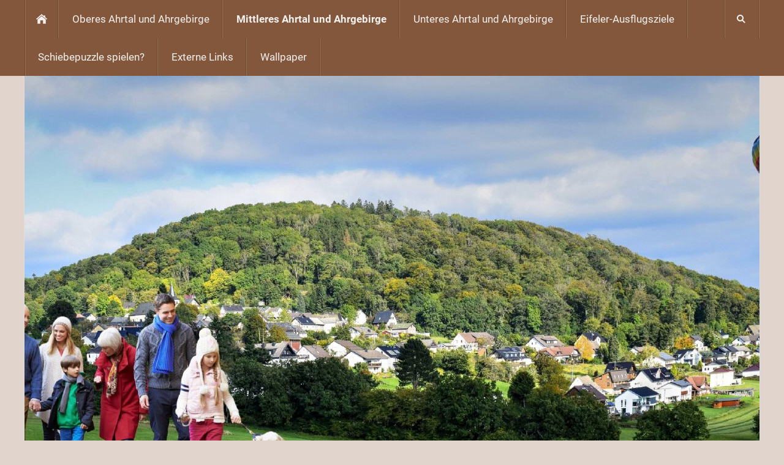

--- FILE ---
content_type: text/html
request_url: https://www.wandern-im-ahrgebirge.de/mittleres-ahrtal-und-gebirge/index.html
body_size: 4760
content:
<!DOCTYPE html>
<html lang="de">

<head>
<title>Wandern im Ahrgebirge</title>
<meta charset="ISO-8859-1" />
<meta http-equiv="X-UA-Compatible" content="IE=edge" />
<meta name="viewport" content="width=device-width, initial-scale=1.0">
<meta name="author" content="Kremer" />
<meta name="description" content="" />
<meta name="keywords" lang="de" content="Wandern Ahrgebirge Ahrtal Eichenbach Ahrweiler Bad-Neuenahr Blankenheim Maare Badeseen Reiten Biker Eifel Bad-M&uuml;nstereifel Talsperren" />
<meta name="generator" content="SIQUANDO Web 12 (#9088-4059)" />
<link rel="stylesheet" type="text/css" href="../assets/sf.css" />
<link rel="stylesheet" type="text/css" href="../assets/sd.css" />
<link rel="stylesheet" type="text/css" href="../assets/sc.css" />
<script src="../assets/jquery.js"></script>
<script src="../assets/navigation.js"></script>
<script src="../assets/vilnius.js"></script> 
<script src="../assets/common.js"></script>
<link rel="stylesheet" type="text/css" href="../assets/sqwplugintile.css" />
<link rel="stylesheet" type="text/css" href="../assets/306357b1d30e96001.css" />
<link rel="stylesheet" type="text/css" href="../assets/306357b1dc0835906.css" />
</head>

<body class="sqrpicprotect">

<nav class="sqrnav">

<a href="#" class="sqrnavshow">Navigation öffnen</a>
<a href="#" class="sqrnavhide">Navigation schließen</a>
	
<ul>
	
<li class="sqrnavhome"><a href="../index.php"><span>Startseite</span></a></li>

<li class="sqrnavridge"></li>
<li class="sqrnavsearch"><a href="#"><span>Suchen nach</span></a>
<ul>
<li>
<form action="../fts.php">
<input type="text" name="criteria" id="searchcriteria"  />
</form>

</li>
</ul>
</li>
	
<li><a href="../oberes-ahrtal-und-gebirge/index.html"><span>Oberes Ahrtal und Ahrgebirge</span></a>
</li>
<li class="sqrnavactive"><a href="./index.html"><span>Mittleres Ahrtal und Ahrgebirge</span></a>
</li>
<li><a href="../unteres-ahrtal-und-gebirge/index.html"><span>Unteres Ahrtal und Ahrgebirge</span></a>
</li>
<li><a href="../sehenswuerdigkeiten-/index.html"><span>Eifeler-Ausflugsziele</span></a>
</li>
<li><a href="../schiebepuzzle-spielen/index.php"><span>Schiebepuzzle spielen?</span></a>
</li>
<li><a href="../externe-links/index.php"><span>Externe Links</span></a>
</li>
<li><a href="../wallpaper/index.php"><span>Wallpaper</span></a>
</li>
</ul>
</nav>

<div class="sqrmainarea">
<div class="sqrmaincontainer">
<article class="content sqrcontent">

<header data-autoprogress="5">
<div id="headercontainer">

<img src="../images/adobestock_463081152_a_balanced_eyecatcher.jpg" alt="" />
<div id="eyecatcherwait"></div>
</div>

<div id="headersliderbullets">
<a href="../images/adobestock_463081152_a_balanced_eyecatcher.jpg" ></a>
<a href="../images/adobestock_126548903_enhancer_compressor_eyectacher.jpg"></a>

<a href="../images/shotshop_539-jrl-1_eyectacher.jpg"></a>
</div>

</header>

<div class="sqrtoppad">
<div class="sqrpara">
<div id="sqrbreadcrumbs">

Sie sind hier:

<a href="../index.php">Startseite</a>

&raquo; <a href="./index.html">Mittleres Ahrtal und Ahrgebirge</a>
</div>
</div>
<div class="sqrpara">
<h1>Sehenswertes bis 30 km vom Ort Schuld</h1>
</div>
<div class="sqrpara sqrparamobilefw">
<figure class="sqrfig">
<a title="&quot;Altweibersommer&quot; die richtige Zeit" class="sqrlblink" href="../images/adobestock_573191987.jpg">
<img width="1038" height="729" src="../images/adobestock_573191987_1038.jpg" srcset="../images/adobestock_573191987_1038.jpg 1038w, ../images/adobestock_573191987_640.jpg 640w" sizes="100vw" class="sqrfigcontent" alt="&quot;Altweibersommer&quot; die richtige Zeit" />
</a>
<figcaption>
<b>&quot;Altweibersommer&quot; die richtige Zeit</b> f&uuml;r Wanderungen im Ahrgebirge und drekt an der Ahr!</figcaption>

</figure></div>
<div class="sqrpara sqrparamobilefw">
<figure class="sqrfig">
<a title="Einfahrt Bauernhof im Ahrgebirge!" class="sqrlblink" href="../images/shotshop_32828737_optimizer-a.jpg">
<img width="1038" height="652" src="../images/shotshop_32828737_optimizer-a_1038.jpg" srcset="../images/shotshop_32828737_optimizer-a_1038.jpg 1038w, ../images/shotshop_32828737_optimizer-a_640.jpg 640w" sizes="100vw" class="sqrfigcontent" alt="Einfahrt Bauernhof im Ahrgebirge!" />
</a>
<figcaption>
<b>Einfahrt Bauernhof im Ahrgebirge!</b> </figcaption>

</figure></div>
<div class="sqrpara sqrparamobilefw">
<figure class="sqrfig">
<a title="Leider in diesem Jahr ein kurzer Sommer!" class="sqrlblink" href="../images/adobestock_601115134_a.jpg">
<img width="1038" height="444" src="../images/adobestock_601115134_a_1038.jpg" srcset="../images/adobestock_601115134_a_1038.jpg 1038w, ../images/adobestock_601115134_a_640.jpg 640w" sizes="100vw" class="sqrfigcontent" alt="Leider in diesem Jahr ein kurzer Sommer!" />
</a>
<figcaption>
<b>Leider in diesem Jahr ein kurzer Sommer!</b> Die ersten Bl&auml;tter fallen schon und k&auml;lter wird es auch!</figcaption>

</figure></div>
<div class="sqrpara sqrparamobilefw">
<figure class="sqrfig">
<a title="Tagestour mit Einkehr und &Uuml;bernachtung am Aremberg" class="sqrlblink" href="../images/adobestock_158367815_tonemapped_y_balanced.jpg">
<img width="1038" height="692" src="../images/adobestock_158367815_tonemapped_y_balanced_1038.jpg" srcset="../images/adobestock_158367815_tonemapped_y_balanced_1038.jpg 1038w, ../images/adobestock_158367815_tonemapped_y_balanced_640.jpg 640w" sizes="100vw" class="sqrfigcontent" alt="Tagestour mit Einkehr und &Uuml;bernachtung am Aremberg" />
</a>
<figcaption>
<b>Tagestour mit Einkehr und &Uuml;bernachtung am Aremberg</b> </figcaption>

</figure></div>
<div class="sqrpara sqrparamobilefw">
<figure class="sqrfig">
<a title="Ahrtalradweg zwischen M&uuml;sch und Antweiler!" class="sqrlblink" href="../images/muesch-0163_tonemapped-a.jpg">
<img width="1038" height="692" src="../images/muesch-0163_tonemapped-a_1038.jpg" srcset="../images/muesch-0163_tonemapped-a_1038.jpg 1038w, ../images/muesch-0163_tonemapped-a_640.jpg 640w" sizes="100vw" class="sqrfigcontent" alt="Ahrtalradweg zwischen M&uuml;sch und Antweiler!" />
</a>
<figcaption>
<b>Ahrtalradweg zwischen M&uuml;sch und Antweiler!</b> Nicht nur f&uuml;r Radler!</figcaption>

</figure></div>
<div class="sqrpara sqrparamobilefw">
<figure class="sqrfig">
<a title="Erntezeit im Ahrgebirge!" class="sqrlblink" href="../images/adobestock_316265987_optimizer_a.jpg">
<img width="1038" height="384" src="../images/adobestock_316265987_optimizer_a_1038.jpg" srcset="../images/adobestock_316265987_optimizer_a_1038.jpg 1038w, ../images/adobestock_316265987_optimizer_a_640.jpg 640w" sizes="100vw" class="sqrfigcontent" alt="Erntezeit im Ahrgebirge!" />
</a>
<figcaption>
<b>Erntezeit im Ahrgebirge!</b> </figcaption>

</figure></div>
<div class="sqrpara sqrparamobilefw">
<figure class="sqrfig">
<a title="Schuld an der Mittelahr im Ahrgebirge!" class="sqrlblink" href="../images/aaa-huette_tonemapped_optimizer-yy.jpg">
<img width="960" height="353" src="../images/aaa-huette_tonemapped_optimizer-yy_1038.jpg" srcset="../images/aaa-huette_tonemapped_optimizer-yy_1038.jpg 1038w, ../images/aaa-huette_tonemapped_optimizer-yy_640.jpg 640w" sizes="100vw" class="sqrfigcontent" alt="Schuld an der Mittelahr im Ahrgebirge!" />
</a>
<figcaption>
<b>Schuld an der Mittelahr im Ahrgebirge!</b> </figcaption>

</figure></div>
<div class="sqrpara sqrparamobilefw">
<figure class="sqrfig">
<a title="Kurze Abk&uuml;hlung nach Feierabend!" class="sqrlblink" href="../images/adobestock_316602233-ba_enhancer.jpg">
<img width="1038" height="460" src="../images/adobestock_316602233-ba_enhancer_1038.jpg" srcset="../images/adobestock_316602233-ba_enhancer_1038.jpg 1038w, ../images/adobestock_316602233-ba_enhancer_640.jpg 640w" sizes="100vw" class="sqrfigcontent" alt="Kurze Abk&uuml;hlung nach Feierabend!" />
</a>
<figcaption>
<b>Kurze Abk&uuml;hlung nach Feierabend!</b> </figcaption>

</figure></div>
<div class="sqrpara">
<!-- SQWPluginTile2 -->
<div class="sqwparatile-spacer">
    <div class="sqwparatile-container" id="sqwparatile-306357b1d30e96001">
                    <div class="sqwparatile sqwparatile-picturetoptextbottom">
                    				                        <div class="sqwparatile-part sqwparatile-part-picture"></div>
                                                                        <div class="sqwparatile-part sqwparatile-part-text">
                        <h3>Ort N&uuml;rburg mit Burg</h3>						<p>N&uuml;rburg mit der Burg N&uuml;rburg am N&uuml;rburgring ist eine Ortsgemeinde und Luftkurort in der Eifel im rheinland-pf&auml;lzischen Landkreis Ahrweiler. Sie geh&ouml;rt der Verbandsgemeinde Adenau an.</p>						                    </div>
                                            </div>
                    <div class="sqwparatile sqwparatile-picturetoptextbottom">
                    				                        <div class="sqwparatile-part sqwparatile-part-picture"></div>
                                                                        <div class="sqwparatile-part sqwparatile-part-text">
                        <h3>Auf dem Bauernhof im Ahrgebirge!</h3>						<p>Text sp&auml;ter!</p>						                    </div>
                                            </div>
            </div>
</div></div>
<div class="sqrpara sqrparamobilefw">
<figure class="sqrfig">
<img width="1038" height="276" src="../images/adobestock_332314259-a_1038.jpg" srcset="../images/adobestock_332314259-a_1038.jpg 1038w, ../images/adobestock_332314259-a_640.jpg 640w" sizes="100vw" class="sqrfigcontent" alt="Noch ein wenig Geduld und der Winter ist vorbei!" />
<figcaption>
<b>Noch ein wenig Geduld und der Winter ist vorbei!</b> </figcaption>

</figure></div>
<div class="sqrpara">
<!-- SQWPluginTile2 -->
<div class="sqwparatile-spacer">
    <div class="sqwparatile-container" id="sqwparatile-306357b1dc0835906">
                    <div class="sqwparatile sqwparatile-picturetoptextbottom">
                    				                        <div class="sqwparatile-part sqwparatile-part-picture"></div>
                                                                        <div class="sqwparatile-part sqwparatile-part-text">
                        <h3>im Ahrgebirge oder Ahrtal</h3>						<p>Preiswert und gut!</p>						                    </div>
                                            </div>
                    <div class="sqwparatile sqwparatile-picturetoptextbottom">
                    				                        <div class="sqwparatile-part sqwparatile-part-picture"></div>
                                                                        <div class="sqwparatile-part sqwparatile-part-text">
                        <h3>Bildstock vor Antweiler von M&uuml;sch kommend. </h3>						<p>Dieses &quot;Heiligenh&auml;uschen&quot; (Bildstock) blieb bei der Flut vor der Zerst&ouml;rung verschont, obwohll nur ca. 20 Meter von der Ahr entfernt. </p>						                    </div>
                                            </div>
            </div>
</div></div>
<div class="sqrpara sqrparamobilefw" style="margin-bottom:0px">
<figure class="sqrfig">
<a title="Sp&auml;therbst im Ahrgebirge" class="sqrlblink" href="../images/626377b0a41257d03.jpg">
<img width="1000" height="406" src="../images/626377b0a41257d03_1038.jpg" srcset="../images/626377b0a41257d03_1038.jpg 1038w, ../images/626377b0a41257d03_640.jpg 640w" sizes="100vw" class="sqrfigcontent" alt="Sp&auml;therbst im Ahrgebirge" />
</a>
<figcaption>
<b>Sp&auml;therbst im Ahrgebirge</b> </figcaption>

</figure></div>
<div class="sqrpara sqrparamobilefw">
<figure class="sqrfig">
<a title="" class="sqrlblink" href="../images/adobestock_306596644.jpg">
<img width="1038" height="1038" src="../images/adobestock_306596644_1038.jpg" srcset="../images/adobestock_306596644_1038.jpg 1038w, ../images/adobestock_306596644_640.jpg 640w" sizes="100vw" class="sqrfigcontent" alt="" />
</a>
</figure></div>
<div class="sqrpara sqrparamobilefw">
<figure class="sqrfig">
<a title="Panorama oberes bis mittleres Ahrgebirge!" class="sqrlblink" href="../images/foto-bank-805337_1920_tonemapped_x.jpg">
<img width="1038" height="687" src="../images/foto-bank-805337_1920_tonemapped_x_1038.jpg" srcset="../images/foto-bank-805337_1920_tonemapped_x_1038.jpg 1038w, ../images/foto-bank-805337_1920_tonemapped_x_640.jpg 640w" sizes="100vw" class="sqrfigcontent" alt="Panorama oberes bis mittleres Ahrgebirge!" />
</a>
<figcaption>
<b>Panorama oberes bis mittleres Ahrgebirge!</b> </figcaption>

</figure></div>
<div class="sqrpara sqrparamobilefw">
<figure class="sqrfig">
<a title="Bikerin an einem der vielen Seen und Maare" class="sqrlblink" href="../images/adobestock_35562415_enhancer_a.jpg">
<img width="1038" height="692" src="../images/adobestock_35562415_enhancer_a_1038.jpg" srcset="../images/adobestock_35562415_enhancer_a_1038.jpg 1038w, ../images/adobestock_35562415_enhancer_a_640.jpg 640w" sizes="100vw" class="sqrfigcontent" alt="Bikerin an einem der vielen Seen und Maare" />
</a>
<figcaption>
<b>Bikerin an einem der vielen Seen und Maare</b> im Ahrgebirge!</figcaption>

</figure></div>
<div class="sqrpara sqrparamobilefw">
<figure class="sqrfig">
<a title="Fr&uuml;hsport im Ahrgebirge oberhalb Schuld!" class="sqrlblink" href="../images/adobestock_131900083_optimizerxy_optimizer.jpg">
<img width="1038" height="692" src="../images/adobestock_131900083_optimizerxy_optimizer_1038.jpg" srcset="../images/adobestock_131900083_optimizerxy_optimizer_1038.jpg 1038w, ../images/adobestock_131900083_optimizerxy_optimizer_640.jpg 640w" sizes="100vw" class="sqrfigcontent" alt="Fr&uuml;hsport im Ahrgebirge oberhalb Schuld!" />
</a>
<figcaption>
<b>Fr&uuml;hsport im Ahrgebirge oberhalb Schuld!</b> </figcaption>

</figure></div>
<div class="sqrpara sqrparamobilefw">
<figure class="sqrfig">
<a title="Spaziergang oberhalb von Altenahr!" class="sqrlblink" href="../images/aaa-adobestock_170431310-neu.jpg">
<img width="1038" height="693" src="../images/aaa-adobestock_170431310-neu_1038.jpg" srcset="../images/aaa-adobestock_170431310-neu_1038.jpg 1038w, ../images/aaa-adobestock_170431310-neu_640.jpg 640w" sizes="100vw" class="sqrfigcontent" alt="Spaziergang oberhalb von Altenahr!" />
</a>
<figcaption>
<b>Spaziergang oberhalb von Altenahr!</b> </figcaption>

</figure></div>
<div class="sqrpara sqrparamobilefw">
<figure class="sqrfig">
<img width="1038" height="692" src="../images/adobestock_285893805_enhancer_a_1038.jpg" srcset="../images/adobestock_285893805_enhancer_a_1038.jpg 1038w, ../images/adobestock_285893805_enhancer_a_640.jpg 640w" sizes="100vw" class="sqrfigcontent" alt="Abendstimmung Burg Kreuzberg/Ahr" />
<figcaption>
<b>Abendstimmung Burg Kreuzberg/Ahr</b> </figcaption>

</figure></div>
<div class="sqrpara sqrparamobilefw">
<figure class="sqrfig">
<img width="1038" height="692" src="../images/adobestock_390881813_optimizer_1038.jpg" srcset="../images/adobestock_390881813_optimizer_1038.jpg 1038w, ../images/adobestock_390881813_optimizer_640.jpg 640w" sizes="100vw" class="sqrfigcontent" alt="Eifelblick auf dem Kalvarienberg" />
<figcaption>
<b>Eifelblick auf dem Kalvarienberg</b> </figcaption>

</figure></div>
<div class="sqrpara sqrparamobilefw">
<figure class="sqrfig">
<a title="Im dichten Wald des Ahrgebirges!" class="sqrlblink" href="../images/adobestock_252864165-ae_optimizer.jpg">
<img width="1038" height="649" src="../images/adobestock_252864165-ae_optimizer_1038.jpg" srcset="../images/adobestock_252864165-ae_optimizer_1038.jpg 1038w, ../images/adobestock_252864165-ae_optimizer_640.jpg 640w" sizes="100vw" class="sqrfigcontent" alt="Im dichten Wald des Ahrgebirges!" />
</a>
<figcaption>
<b>Im dichten Wald des Ahrgebirges!</b> </figcaption>

</figure></div>
<div class="sqrpara sqrparamobilefw">
<figure class="sqrfig">
<a title="Die Natur hautnah erleben und" class="sqrlblink" href="../images/adobestock_259545367_enhancer.jpg">
<img width="1038" height="709" src="../images/adobestock_259545367_enhancer_1038.jpg" srcset="../images/adobestock_259545367_enhancer_1038.jpg 1038w, ../images/adobestock_259545367_enhancer_640.jpg 640w" sizes="100vw" class="sqrfigcontent" alt="Die Natur hautnah erleben und" />
</a>
<figcaption>
<b>Die Natur hautnah erleben und</b> mit der Kamera dokumentieren! Super Idee, daher Schulnote = Sehr-Gut!</figcaption>

</figure></div>
<div class="sqrpara sqrparamobilefw">
<figure class="sqrfig">
<img width="1038" height="610" src="../images/adobestock_283297079_tonemapped-b_1038.jpg" srcset="../images/adobestock_283297079_tonemapped-b_1038.jpg 1038w, ../images/adobestock_283297079_tonemapped-b_640.jpg 640w" sizes="100vw" class="sqrfigcontent" alt="Freilinger See bei Blankenheim!" />
<figcaption>
<b>Freilinger See bei Blankenheim!</b> Badesee mit 1A Wasserqualt&auml;t!</figcaption>

</figure></div>
<div class="sqrpara sqrparamobilefw">
<figure class="sqrfig">
<a title="St. Antonius-Kapelle -" class="sqrlblink" href="../images/adobestock_388734363_a_optimizer.jpg">
<img width="1038" height="637" src="../images/adobestock_388734363_a_optimizer_1038.jpg" srcset="../images/adobestock_388734363_a_optimizer_1038.jpg 1038w, ../images/adobestock_388734363_a_optimizer_640.jpg 640w" sizes="100vw" class="sqrfigcontent" alt="St. Antonius-Kapelle -" />
</a>
<figcaption>
<b>St. Antonius-Kapelle -</b> Ausl&auml;ufer Ahrgebirge bei Bad-M&uuml;nstereifel!</figcaption>

</figure></div>
<div class="sqrpara sqrparamobilefw">
<figure class="sqrfig">
<a title="Blick auf Kelberg!" class="sqrlblink" href="../images/adobestock_228588651_enhancer.jpg">
<img width="1038" height="692" src="../images/adobestock_228588651_enhancer_1038.jpg" srcset="../images/adobestock_228588651_enhancer_1038.jpg 1038w, ../images/adobestock_228588651_enhancer_640.jpg 640w" sizes="100vw" class="sqrfigcontent" alt="Blick auf Kelberg!" />
</a>
<figcaption>
<b>Blick auf Kelberg!</b> Ein wenig &uuml;ber den Tellerrand blickend geh&ouml;rt Kelberg, Daun und Hillesheim eigentlich eher zur Hocheifel!</figcaption>

</figure></div>
<div class="sqrpara sqrparamobilefw">
<figure class="sqrfig">
<a title="Ahrtalradweg zwischen M&uuml;sch und Antweiler!" class="sqrlblink" href="../images/adobestock_87708758_enhancer.jpg">
<img width="1038" height="692" src="../images/adobestock_87708758_enhancer_1038.jpg" srcset="../images/adobestock_87708758_enhancer_1038.jpg 1038w, ../images/adobestock_87708758_enhancer_640.jpg 640w" sizes="100vw" class="sqrfigcontent" alt="Ahrtalradweg zwischen M&uuml;sch und Antweiler!" />
</a>
<figcaption>
<b>Ahrtalradweg zwischen M&uuml;sch und Antweiler!</b> Dieser Abschnitt ist befahrbar!</figcaption>

</figure></div>
<div class="sqrpara sqrparamobilefw">
<figure class="sqrfig">
<a title="" class="sqrlblink" href="../images/adobestock_244294532.jpg">
<img width="1038" height="779" src="../images/adobestock_244294532_1038.jpg" srcset="../images/adobestock_244294532_1038.jpg 1038w, ../images/adobestock_244294532_640.jpg 640w" sizes="100vw" class="sqrfigcontent" alt="" />
</a>
</figure></div>
<div class="sqrpara sqrparamobilefw">
<figure class="sqrfig">
<a title="Mittelahr: Ahrbr&uuml;ck zwischen Schuld und Altenahr!" class="sqrlblink" href="../images/shotshop_217546030-1.jpg">
<img width="1038" height="732" src="../images/shotshop_217546030-1_1038.jpg" srcset="../images/shotshop_217546030-1_1038.jpg 1038w, ../images/shotshop_217546030-1_640.jpg 640w" sizes="100vw" class="sqrfigcontent" alt="Mittelahr: Ahrbr&uuml;ck zwischen Schuld und Altenahr!" />
</a>
<figcaption>
<b>Mittelahr: Ahrbr&uuml;ck zwischen Schuld und Altenahr!</b> </figcaption>

</figure></div>
<div class="sqrpara sqrparamobilefw">
<figure class="sqrfig">
<a title="Mach Urlaub im Ahrtal oder Ahrgebirge!" class="sqrlblink" href="../images/mockup-xyz1_optimizer.jpg">
<img width="1038" height="781" src="../images/mockup-xyz1_optimizer_1038.jpg" srcset="../images/mockup-xyz1_optimizer_1038.jpg 1038w, ../images/mockup-xyz1_optimizer_640.jpg 640w" sizes="100vw" class="sqrfigcontent" alt="Mach Urlaub im Ahrtal oder Ahrgebirge!" />
</a>
<figcaption>
<b>Mach Urlaub im Ahrtal oder Ahrgebirge!</b> Der Aremberg, zwischen Blankenheim und Schuld, ist mit 623 m der h&ouml;chste Berg im Ahrgebirge!</figcaption>

</figure></div>
<div class="sqrpara sqrparamobilefw">
<figure class="sqrfig">
<a title="Kirchenbesuch im Sp&auml;therbst an der Ahr!" class="sqrlblink" href="../images/306357b2eb0ef9a02.jpg">
<img width="1038" height="734" src="../images/306357b2eb0ef9a02_1038.jpg" srcset="../images/306357b2eb0ef9a02_1038.jpg 1038w, ../images/306357b2eb0ef9a02_640.jpg 640w" sizes="100vw" class="sqrfigcontent" alt="Kirchenbesuch im Sp&auml;therbst an der Ahr!" />
</a>
<figcaption>
<b>Kirchenbesuch im Sp&auml;therbst an der Ahr!</b> </figcaption>

</figure></div>
<div class="sqrpara sqrparamobilefw">
<figure class="sqrfig">
<a title="Nepomukbr&uuml;cke in Rech als Erinnerung -" class="sqrlblink" href="../images/adobestock_276405308.jpg">
<img width="1038" height="687" src="../images/adobestock_276405308_1038.jpg" srcset="../images/adobestock_276405308_1038.jpg 1038w, ../images/adobestock_276405308_640.jpg 640w" sizes="100vw" class="sqrfigcontent" alt="Nepomukbr&uuml;cke in Rech als Erinnerung -" />
</a>
<figcaption>
<b>Nepomukbr&uuml;cke in Rech als Erinnerung -</b> War eine der sch&ouml;nsten Br&uuml;cken in Deutschland und 300 Jahre alt! Abriss - leider - nach der Flut im Jahr 2021!</figcaption>

</figure></div>
<div class="sqrpara sqrparamobilefw">
<figure class="sqrfig">
<a title="Br&uuml;cke und fr&uuml;heres Zollh&auml;uschen" class="sqrlblink" href="../images/adobestock_53195242_a.jpg">
<img width="1038" height="694" src="../images/adobestock_53195242_a_1038.jpg" srcset="../images/adobestock_53195242_a_1038.jpg 1038w, ../images/adobestock_53195242_a_640.jpg 640w" sizes="100vw" class="sqrfigcontent" alt="Br&uuml;cke und fr&uuml;heres Zollh&auml;uschen" />
</a>
<figcaption>
<b>Br&uuml;cke und fr&uuml;heres Zollh&auml;uschen</b> am Eifelsteig!</figcaption>

</figure></div>
<div class="sqrpara sqrparamobilefw">
<figure class="sqrfig">
<img width="1038" height="761" src="../images/adobestock_352831377-x_enhancer_1038.jpg" srcset="../images/adobestock_352831377-x_enhancer_1038.jpg 1038w, ../images/adobestock_352831377-x_enhancer_640.jpg 640w" sizes="100vw" class="sqrfigcontent" alt="Der Fr&uuml;hling ist schon im Wintergarten!" />
<figcaption>
<b>Der Fr&uuml;hling ist schon im Wintergarten!</b> Bis zu 20 Grad am Wochenende!</figcaption>

</figure></div>
<div class="sqrpara sqrparamobilefw">
<figure class="sqrfig">
<a title="Ein Herbstlied wird geprobt!" class="sqrlblink" href="../images/shotshop_16030085_painterly.jpg">
<img width="1038" height="692" src="../images/shotshop_16030085_painterly_1038.jpg" srcset="../images/shotshop_16030085_painterly_1038.jpg 1038w, ../images/shotshop_16030085_painterly_640.jpg 640w" sizes="100vw" class="sqrfigcontent" alt="Ein Herbstlied wird geprobt!" />
</a>
<figcaption>
<b>Ein Herbstlied wird geprobt!</b> </figcaption>

</figure></div>
<div class="sqrpara sqrparamobilefw">
<figure class="sqrfig">
<a title="Feste feiern bis zum Jahreswechsel!" class="sqrlblink" href="../images/adobestock_666667192_b.jpg">
<img width="1038" height="642" src="../images/adobestock_666667192_b_1038.jpg" srcset="../images/adobestock_666667192_b_1038.jpg 1038w, ../images/adobestock_666667192_b_640.jpg 640w" sizes="100vw" class="sqrfigcontent" alt="Feste feiern bis zum Jahreswechsel!" />
</a>
<figcaption>
<b>Feste feiern bis zum Jahreswechsel!</b> </figcaption>

</figure></div>
<div class="sqrpara">
<!-- W2DPluginButton -->
<p style="text-align:center"> 
<a target="_self" href="../unteres-ahrtal-und-gebirge/index.html"><img style="width:100%;max-width:310px;height:auto;border: none;" src="../images/btn073108afe409edb05.gif" width="310" height="80" alt="Unteres Ahrtal und Ahrgebirge" /></a>
</p></div>
<div class="sqrpara">
<!-- W2DPluginButton -->
<p style="text-align:left"> 
<a target="_self" href="../index.php"><img style="width:100%;max-width:210px;height:auto;border: none;" src="../images/btn073108afe40a27108.gif" width="210" height="50" alt="Homepage: Wandern, Biken und Reiten im Ahrgebirge" /></a>
</p></div>
</div>
</article>

</div>


<footer>
<div class="sqrcommonlinks">
</div>
<div class="sqrfootertext">
Dieser private Webauftritt wird erstellt von Karl-Heinz Kremer (Programmierer im &quot;Ruhestand&quot;) aus M&uuml;sch an der Ahr!</div>
</footer>



</div>


</body>

</html>


--- FILE ---
content_type: text/css
request_url: https://www.wandern-im-ahrgebirge.de/assets/sd.css
body_size: 8273
content:
#sqrbreadcrumbs a {
	color: #b78a6e;
	text-decoration: none;
}

#sqrbreadcrumbs a:hover {
	color: #82573b;
	text-decoration: none;
}

#sqrbreadcrumbs {
	padding: 10px 0 0 0;
	font-size:90%;
}

header {
	position: relative;
	overflow: hidden;
	margin: 0;
	padding: 0;
	background-color: #e0d4cc;
	border-bottom: 1px solid #dddddd;
}

header img {
	width: 100%;
	display: block;
	border: 0;
	position: absolute;
	height: 100%;
}

header img.headersliderpri {
	z-index: 1;
	transition: none;
	-webkit-transition: none;
	opacity: 1;
}

header img.headerslidersec {
	z-index: 2;
	transition: none;
	-webkit-transition: none;
	opacity: 0;
}

header img.headerslidersecout {
	transition: opacity 0.5s;
	-webkit-transition: opacity 0.5s;
	opacity: 1;
}

#eyecatcherwait {
    position: absolute;
    top: 50%;
    left: 50%;
    width: 48px;
    height: 48px;
    margin:-24px 0 0 -24px;
    z-index: 3;
    background: url(./wait.svg) no-repeat center center;
    opacity: 0;
}

@-moz-keyframes spin { 100% { -moz-transform: rotate(360deg); } }
@-webkit-keyframes spin { 100% { -webkit-transform: rotate(360deg); } }
@keyframes spin { 100% { -webkit-transform: rotate(360deg); transform:rotate(360deg); } }

header.loading #eyecatcherwait {
    -webkit-animation:spin 1s linear infinite;
    -moz-animation:spin 1s linear infinite;
    animation:spin 1s linear infinite;
    display: block;
    opacity: 1;
	transition: opacity 1s;
	-webkit-transition: opacity 1s;    
}

#headersliderbullets {
	z-index: 3;
	position: absolute;
	bottom: 10px;
	right: 10px;
}


#headersliderbullets::after {
	content: '';
	clear: both;
	display: block;
}


#headersliderbullets a {
	width: 20px;
	height: 20px;
	background: url(./bullet.svg) no-repeat left top;
	float: left;
}

#headersliderbullets a.active {
	background-position: left bottom;
}


.sqrmainarea {
	margin: 0;
	max-width: 1200px;
	width: 100%;
	margin: 0 auto;
}

.sqrmaincontainer {
	background: #f4f1ef;
	box-sizing: border-box;
}

.sqrcontent {
	margin: 0;
	padding: 0.1px 0;
	box-sizing: border-box;
}

.sqrsidebar {
	box-sizing: border-box;
	margin: 0;
	padding: 0;
	background-color: #fcfaf9;
}

.sqrtoppad {
	margin: 20px 0 0 0;
}

@media screen and (min-width: 1024px) {
	
	.sqrwithsidebar {
		display: table;
		box-sizing: border-box;
		table-layout: fixed;
		width: 100%;
	}
	
	.sqrwithsidebar .sqrcontent {
		display: table-cell;
						width: 70%;
						vertical-align: top;
	}

	.sqrsidebar {
		display: table-cell;
						width: 30%;
						box-sizing: border-box;
		border-left: 1px solid #dddddd;
		vertical-align: top;
	}
}

@media screen and (max-width: 1023px) {
	.sqrsidebar {
		border-top: 1px solid #dddddd;
		padding-bottom: 1px;
	}	
}

body {
  background-color: #e0d4cc;
  margin: 0;
  padding: 0;
}
footer {
  margin: 0;
  padding: 20px 0 0 0;
  background-color: #82573b;
}
.sqrcommonlinks, .sqrfootertext {
  max-width: 1200px;
  margin: 0 auto;
  padding: 0 20px 20px 20px;
  box-sizing: border-box;
  text-align: center;
}
.sqrfootertext {
  color: #f4f1ef;
}
.sqrcommonlinks a {
  text-decoration: none;
  color: #f4f1ef;
  padding: 0 8px;
  transition: color 0.3s;
}
.sqrcommonlinks a:hover {
  color: #ffffff;
}
.sqrnav {
  display: block;
  margin: 0;
  padding: 0;
  background-color: #82573b;
  z-index: 1000;
  -webkit-user-select: none;
  user-select: none;
  line-height: 21px;
}
.sqrnav a {
  display: block;
  margin: 0;
  padding: 20px 22px;
  color: #f4f1ef;
  text-decoration: none;
  -webkit-tap-highlight-color: transparent;
  line-height: 22px;
}
.sqrnav>ul li {
  display: block;
  margin: 0;
  padding: 0;
  position: relative;
}
.sqrnav .sqrnavsearch form {
  box-sizing: border-box;
  display: block;
  margin: 0;
  padding: 12px;
  display: block;
  width: 100%;
}
.sqrnav .sqrnavsearch input {
  box-sizing: border-box;
  display: block;
  padding: 0;
  width: 100%;
  border: 0;
  padding: 8px 12px 8px 30px;
  margin: 0;
  color: #ffffff;
  border-color: #82573b;
  -webkit-appearance: none;
  border-radius: 0;
  background: rgba(0,0,0,0.5) url(search.svg) 8px 50% no-repeat;
}
#searchajax {
	background-color: rgba(0,0,0,0.5);
}
#searchajax>a {
	border-bottom: 1px solid rgba(255,255,255,0.1);
	padding: 8px 12px 8px 30px;
}


.sqrnav li.sqrnavactive>a {
  font-weight: bold;
}

.sqrnav>ul>li.sqrnavridge {
  display: none
}


@media screen and (max-width: 767px) {
  .sqrnav a, .sqrnav form {
    border-bottom: 1px solid rgba(255, 255, 255, 0.075);
  }
  .sqrnav a.sqrnavshow, .sqrnav a.sqrnavhide {
    background: url(menu.svg) right center no-repeat;
  }
  .sqrnav li.sqrnavmore>a {
    background: url(moreright.svg) right center no-repeat;
  }
  .sqrnav li.sqrnavopen>a {
    background-image: url(moredown.svg);
  }
  .sqrnav .sqrnavshow {
    display: block;
  }
  .sqrnav .sqrnavhide {
    display: none;
  }
  .sqrnavopen>a.sqrnavshow {
    display: none;
  }
  .sqrnavopen>a.sqrnavhide {
    display: block;
  }
  .sqrnav li.sqrnavopen>ul {
    display: block;
  }
  .sqrnav ul {
    display: none;
    margin: 0 auto;
    padding: 0;
    list-style: none;
  }
  .sqrnav ul ul {
    display: none;
  }
  .sqrnav ul li li>a {
    padding-left: 44px;
  }
  .sqrnav ul li li li>a {
    padding-left: 66px;
  }
  .sqrnavopen>ul {
    display: block;
  }
}
@media screen and (min-width: 768px) {
  .sqrnav>a {
    display: none;
  }
  .sqrnav>ul {
    box-sizing: border-box;
    display: block;
    max-width: 1200px;
    margin: 0 auto;
    padding: 0;
    list-style: none;
  }
  .sqrnav>ul:after {
    visibility: hidden;
    display: block;
    font-size: 0;
    content: " ";
    clear: both;
    height: 0;
  }
  .sqrnav>ul>li {
	background-image: url(ridge.png);
    background-position: top right;
    background-repeat: repeat-y;
  	float: left;
  }
  .sqrnav>ul li>ul {
    position: absolute;
    background-color: #5b3d2a;
    width: 30vw;
    max-width: 320px;
    display: block;
    left: -9999px;
    margin: 0;
    padding: 0;
    list-style: none;
    z-index: 1000;
    transform: translateY(-5px);
    opacity: 0;
    transition: transform 0.2s, opacity 0.2s;
  }
  .sqrnav>ul>li li {
    border-bottom: 1px solid rgba(255, 255, 255, 0.075);
  }
  .sqrnav>ul>li.sqrnavmore>a {
    background: transparent url(moredown.svg) right center no-repeat;
    padding-right: 44px;
  }
  .sqrnav>ul>li li.sqrnavmore>a {
    background: transparent url(moreright.svg) right center no-repeat;
    padding-right: 44px;
  }
  .sqrnav>ul>li.sqrnavopen>ul {
    left: 0;
    transform: translate(0);
    opacity: 1;
  }
  .sqrnav>ul>li ul li.sqrnavopen>ul {
    left: 100%;
    top: 0;
    transform: none;
    opacity: 1;
  }
  .sqrnav>ul>li.sqrnavopen {
    background-color: #5b3d2a;
  }
  .sqrnav>ul>li.sqrnavhome>a>span, .sqrnav>ul>li.sqrnavsearch>a>span, .sqrnav>ul>li.sqrnavshop>a>span {
    display: none;
  }
  .sqrnav>ul>li.sqrnavhome>a {
    background: transparent url(home.svg) no-repeat center center;
    width: 16px;
    height: 22px;
    padding: 20px;
  }
  .sqrnav>ul>li.sqrnavsearch, .sqrnav>ul>li.sqrnavshop {
    float: right;
	background-image: url(ridge.png);
    background-position: top left;
    background-repeat: repeat-y;
  }
    
  .sqrnav>ul>li.sqrnavsearch>a {
    background: transparent url(search.svg) no-repeat center center;
    width: 16px;
    height: 22px;
    padding: 20px;
  }
  .sqrnav>ul>li.sqrnavopen.sqrnavshop>ul, .sqrnav>ul>li.sqrnavopen.sqrnavsearch>ul {
    left: auto;
    right: 0;
    opacity: 1;
  }
  .sqrnav a {
  	transition: background-color 0.2s;
  }
  .sqrnav a:hover, #searchajax a.activelink {
	background-color: rgba(255,255,255,0.1) !important;
  }
}

@media screen and (min-width: 1200px) {
  .sqrnav>ul>li.sqrnavridge {
  	width: 2px;
  	height: 62px;
  	display: block;
  	float: right;
  }
  .sqrnav>ul {
	background: url(ridge.png) top left repeat-y;
  }  
  .sqrmainarea {
	border-left: 1px solid #dddddd;
	border-right: 1px solid #dddddd;
  }
}


--- FILE ---
content_type: text/css
request_url: https://www.wandern-im-ahrgebirge.de/assets/sqwplugintile.css
body_size: 2518
content:
@media (min-width: 768px) {
    .sqwparatile-container {
        display: flex;
        justify-content: space-between;
        align-items: stretch;
    }

    .sqwparatile-spacer {
        display: flex;
    }

    .sqwparatile-container {
        flex-grow: 1;
    }

    .sqwparatile-part-text {
        display: flex;
        flex-flow: column;
        box-sizing: border-box;
    }

    .sqwparatile-textalign-bottom .sqwparatile-part-text {
        justify-content: flex-end;
    }

    .sqwparatile-textalign-middle .sqwparatile-part-text {
        justify-content: center;
    }

    .sqwparatile-text,
    .sqwparatile-picture
    {
        display: flex;
        flex-direction: column;
        justify-content: flex-start;
        align-items: stretch;
    }

    .sqwparatile-picturelefttextright,
    .sqwparatile-textleftpictureright
    {
        display: flex;
        justify-content: flex-start;
        align-items: stretch;
    }

    .sqwparatile-picturetoptextbottom,
    .sqwparatile-texttoppicturebottom
    {
        display: flex;
        flex-flow: column;
        justify-content: flex-start;
        align-items: stretch;
    }

    .sqwparatile-picturelefttextright .sqwparatile-part,
    .sqwparatile-textleftpictureright .sqwparatile-part
    {
        width: 50%;
    }

    .sqwparatile-picturetoptextbottom .sqwparatile-part-picture,
    .sqwparatile-texttoppicturebottom .sqwparatile-part-picture
    {
        height: 0;
    }

    .sqwparatile-text .sqwparatile-part-text,
    .sqwparatile-picturetoptextbottom .sqwparatile-part-text,
    .sqwparatile-texttoppicturebottom .sqwparatile-part-text,
    .sqwparatile-picture .sqwparatile-part-picture {
        flex-grow: 1;
    }

    .sqwparatile-spacer::before {
        content: "";
        width: 1px;
        margin-left: -1px;
        height: 0;
        padding-top: 50%;
    }

}

@media (max-width: 767px) {
    .sqwparatile-part-picture {
        height: 0;
        padding-top: 100%;
        display: block;
    }
}

.sqwparatile-part-picture {
    background-position: 50% 50%;
    background-repeat: no-repeat;
    background-size: cover;
}

.sqwparatile-part-text p a, .sqwparatile-part-text p a:hover {
    text-decoration: underline;
}

.sqwparatile-link a {
    transition: opacity 0.2s;
}

.sqwparatile-link a:hover {
    opacity: 0.8;
}

.sqwparatile-hover a.sqwparatile-part-picture:hover {
    filter: brightness(115%)
}

a.sqwparatile-part-picture {
    transition: filter 0.2s;
}

--- FILE ---
content_type: text/css
request_url: https://www.wandern-im-ahrgebirge.de/assets/306357b1d30e96001.css
body_size: 1681
content:
#sqwparatile-306357b1d30e96001 .sqwparatile { background-color:#DEC781;border-radius:30px;overflow:hidden;box-shadow:0 0 10px rgba(0,0,0,0.3) }
#sqwparatile-306357b1d30e96001 .sqwparatile-part-text { padding:17px; }
#sqwparatile-306357b1d30e96001 .sqwparatile-part-text h3 { color:#FFFFFF; font-size: 150%; margin-top: 0 }
#sqwparatile-306357b1d30e96001 .sqwparatile-part-text p, #sqwparatile-306357b1d30e96001 .sqwparatile-part-text p a, #sqwparatile-306357b1d30e96001 .sqwparatile-part-text p a:hover { color: #4F5C4E ; }
#sqwparatile-306357b1d30e96001 .sqwparatile-link a { border-radius: 10px;color:#1F497D;display:inline-block;background-color:#FFFFFF;padding: 10px 14px;text-decoration: none; }
#sqwparatile-306357b1d30e96001 .sqwparatile-link { display: flex; flex-wrap: wrap; gap: 12px; margin-top: 18px; }
@media (min-width: 768px) {
  #sqwparatile-306357b1d30e96001 .sqwparatile:nth-child(1) .sqwparatile-part-picture { background-image:url(../images/paratiles306357b1d30e960011.jpg);padding-bottom:50% }
  #sqwparatile-306357b1d30e96001 .sqwparatile:nth-child(2) .sqwparatile-part-picture { background-image:url(../images/paratiles306357b1d30e960012.jpg);padding-bottom:50% }
  #sqwparatile-306357b1d30e96001 .sqwparatile { width:calc( 50% - 9px) }
}
@media (max-width: 767px) {
  #sqwparatile-306357b1d30e96001 .sqwparatile:nth-child(1) .sqwparatile-part-picture { background-image:url(../images/paratilesmob306357b1d30e960011.jpg) }
  #sqwparatile-306357b1d30e96001 .sqwparatile:nth-child(2) .sqwparatile-part-picture { background-image:url(../images/paratilesmob306357b1d30e960012.jpg) }
  #sqwparatile-306357b1d30e96001 .sqwparatile { margin-bottom: 18px }
  #sqwparatile-306357b1d30e96001 .sqwparatile:last-child { margin-bottom: 0 }
}

--- FILE ---
content_type: text/css
request_url: https://www.wandern-im-ahrgebirge.de/assets/306357b1dc0835906.css
body_size: 1681
content:
#sqwparatile-306357b1dc0835906 .sqwparatile { background-color:#DEC781;border-radius:30px;overflow:hidden;box-shadow:0 0 10px rgba(0,0,0,0.3) }
#sqwparatile-306357b1dc0835906 .sqwparatile-part-text { padding:17px; }
#sqwparatile-306357b1dc0835906 .sqwparatile-part-text h3 { color:#FFFFFF; font-size: 150%; margin-top: 0 }
#sqwparatile-306357b1dc0835906 .sqwparatile-part-text p, #sqwparatile-306357b1dc0835906 .sqwparatile-part-text p a, #sqwparatile-306357b1dc0835906 .sqwparatile-part-text p a:hover { color: #4F5C4E ; }
#sqwparatile-306357b1dc0835906 .sqwparatile-link a { border-radius: 10px;color:#1F497D;display:inline-block;background-color:#FFFFFF;padding: 10px 14px;text-decoration: none; }
#sqwparatile-306357b1dc0835906 .sqwparatile-link { display: flex; flex-wrap: wrap; gap: 12px; margin-top: 18px; }
@media (min-width: 768px) {
  #sqwparatile-306357b1dc0835906 .sqwparatile:nth-child(1) .sqwparatile-part-picture { background-image:url(../images/paratiles306357b1dc08359061.jpg);padding-bottom:50% }
  #sqwparatile-306357b1dc0835906 .sqwparatile:nth-child(2) .sqwparatile-part-picture { background-image:url(../images/paratiles306357b1dc08359062.jpg);padding-bottom:50% }
  #sqwparatile-306357b1dc0835906 .sqwparatile { width:calc( 50% - 9px) }
}
@media (max-width: 767px) {
  #sqwparatile-306357b1dc0835906 .sqwparatile:nth-child(1) .sqwparatile-part-picture { background-image:url(../images/paratilesmob306357b1dc08359061.jpg) }
  #sqwparatile-306357b1dc0835906 .sqwparatile:nth-child(2) .sqwparatile-part-picture { background-image:url(../images/paratilesmob306357b1dc08359062.jpg) }
  #sqwparatile-306357b1dc0835906 .sqwparatile { margin-bottom: 18px }
  #sqwparatile-306357b1dc0835906 .sqwparatile:last-child { margin-bottom: 0 }
}

--- FILE ---
content_type: image/svg+xml
request_url: https://www.wandern-im-ahrgebirge.de/assets/bullet.svg
body_size: 770
content:
<?xml version="1.0" encoding="utf-8"?>
<!DOCTYPE svg PUBLIC "-//W3C//DTD SVG 1.1//EN" "http://www.w3.org/Graphics/SVG/1.1/DTD/svg11.dtd">
<svg xmlns="http://www.w3.org/2000/svg" xmlns:xlink="http://www.w3.org/1999/xlink" version="1.1" baseProfile="full" width="20" height="40" viewBox="0 0 20.00 40.00" enable-background="new 0 0 20.00 40.00" xml:space="preserve">
	<rect x="3" y="3" fill="#000000" fill-opacity="0.2" width="14" height="14"/>
	<path fill="#ffffff" fill-opacity="1" stroke-linejoin="round" d="M 3,3L 17,3L 17,17L 3,17L 3,3 Z M 4,4L 4,16L 16,16L 16,4L 4,4 Z "/>
	<rect x="3" y="23" fill="#000000" fill-opacity="0.2" width="14" height="14"/>
	<path fill="#ffffff" fill-opacity="1" d="M 3,23L 17,23L 17,37L 3,37L 3,23 Z M 4,24L 4,36L 16,36L 16,24L 4,24 Z "/>
	<rect x="5" y="25" fill="#ffffff" fill-opacity="1" width="10" height="10"/>
</svg>
